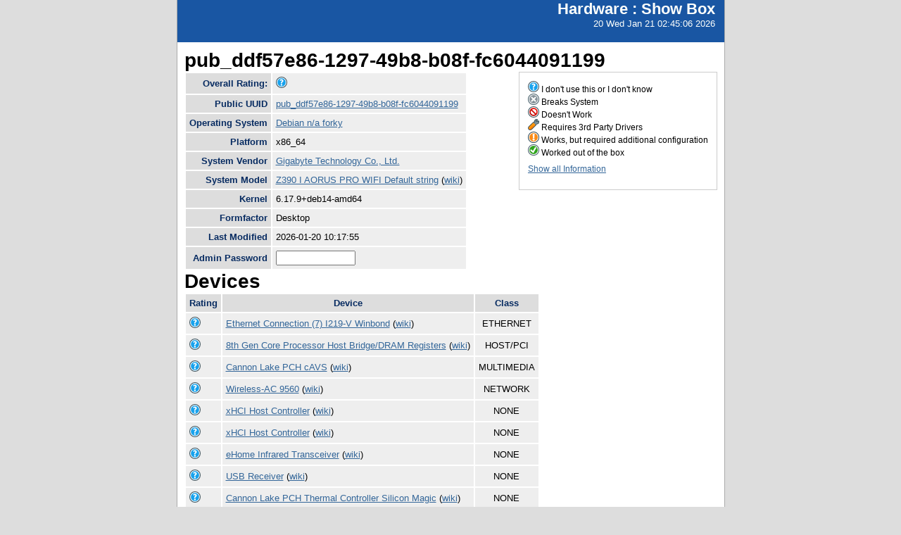

--- FILE ---
content_type: text/html; charset=utf-8
request_url: http://smolt.mythtv.org/client/show/?uuid=pub_ddf57e86-1297-49b8-b08f-fc6044091199
body_size: 12593
content:
<!DOCTYPE html PUBLIC "-//W3C//DTD XHTML 1.0 Strict//EN" "http://www.w3.org/TR/xhtml1/DTD/xhtml1-strict.dtd">
<html xmlns="http://www.w3.org/1999/xhtml">

  
<head>
<title>Show Box</title>
<script type="text/javascript">
connect(window, "onload", new Function("env", "single_rating_init('/client/rate_object', 5, 'rating', '/static/images/rating/r', '/static/images/rating/ro', '/static/images/rating/rb', '.png')"));
//
        </script>
    <style type="text/css">
      #pageLogin
      {
        font-size: 10px;
        font-family: verdana;
        text-align: right;
      }
    </style>
    <style type="text/css" media="screen">
      @import "/static/css/style.css";
    </style>
   <meta http-equiv="Content-Type" content="text/html; charset=utf-8">
   </meta>
  </head>
<body>
    <div id="header">
      <div id="floatingTitle">
        <h1>Hardware : <script type="text/javascript" language="javascript">document.write(document.title);</script></h1>
        20 Wed Jan 21 02:45:06 2026
      </div>
    </div>
    <div id="main_content">
        <h3>pub_ddf57e86-1297-49b8-b08f-fc6044091199</h3>
	<div id="legend">
	    <img src="/static/images/rating/r0.png" /> I don't use this or I don't know<br />
	    <img src="/static/images/rating/r1.png" /> Breaks System<br />
	    <img src="/static/images/rating/r2.png" /> Doesn't Work<br />
	    <img src="/static/images/rating/r3.png" /> Requires 3rd Party Drivers<br />
	    <img src="/static/images/rating/r4.png" /> Works, but required additional configuration<br />
	    <img src="/static/images/rating/r5.png" /> Worked out of the box<br />
	    <p><a href="/client/show_all/pub_ddf57e86-1297-49b8-b08f-fc6044091199">Show all Information</a></p>
	</div>
        <table id="system_show">
       	    <tr><th>Overall Rating:</th><td>
            <div><img src="/static/images/rating/r0.png" /></div>
            </td></tr>
            <tr><th>Public UUID</th><td><a href="/client/show/?uuid=pub_ddf57e86-1297-49b8-b08f-fc6044091199">pub_ddf57e86-1297-49b8-b08f-fc6044091199</a></td></tr>
            <tr><th>Operating System</th><td><a href="http://smolts.org/wiki/OS/Debian n/a forky">Debian n/a forky</a></td></tr>
            <tr><th>Platform</th><td>x86_64</td></tr>
            <tr><th>System Vendor</th><td><a href="/reports/view_profiles/Gigabyte Technology Co., Ltd.">Gigabyte Technology Co., Ltd.</a></td></tr>
            <tr><th>System Model</th><td><a href="/reports/view_profile/Z390 I AORUS PRO WIFI Default string">Z390 I AORUS PRO WIFI Default string</a> (<a href="http://smolts.org/wiki/System/Gigabyte Technology Co., Ltd./Z390 I AORUS PRO WIFI Default string">wiki</a>)</td></tr>
            <tr><th>Kernel</th><td>6.17.9+deb14-amd64</td></tr>
            <tr><th>Formfactor</th><td>Desktop</td></tr>
            <tr><th>Last Modified</th><td>2026-01-20 10:17:55</td></tr>
            <tr><th>Admin Password</th><td>
              <form method="POST">
                <input type="text" name="admin" size="12" />
                <!--<input type="hidden" name="uuid" value="${host_object.pub_uuid}"/>-->
              </form></td>
            </tr>
        </table>
        <h3>Devices</h3>
        <table id="device_show">
            <tr>
                <th>Rating</th><th>Device</th><th>Class</th>
            </tr>
            <tr>
            	<td>
                    <div><img src="/static/images/rating/r0.png" /></div>
                </td>
		<td><a href="/reports/view_device/?device=Ethernet%20Connection%20%287%29%20I219-V"> Ethernet Connection (7) I219-V Winbond</a> (<a href="http://smolts.org/wiki/PCI/8086/15bc/1458/e000">wiki</a>)</td>
                <td align="center">ETHERNET</td>
            </tr><tr>
            	<td>
                    <div><img src="/static/images/rating/r0.png" /></div>
                </td>
		<td><a href="/reports/view_device/?device=8th%20Gen%20Core%20Processor%20Host%20Bridge%2FDRAM%20Registers"> 8th Gen Core Processor Host Bridge/DRAM Registers</a> (<a href="http://smolts.org/wiki/PCI/8086/3ec2/1458/5000">wiki</a>)</td>
                <td align="center">HOST/PCI</td>
            </tr><tr>
            	<td>
                    <div><img src="/static/images/rating/r0.png" /></div>
                </td>
		<td><a href="/reports/view_device/?device=Cannon%20Lake%20PCH%20cAVS"> Cannon Lake PCH cAVS</a> (<a href="http://smolts.org/wiki/PCI/8086/a348/1458/a0c3">wiki</a>)</td>
                <td align="center">MULTIMEDIA</td>
            </tr><tr>
            	<td>
                    <div><img src="/static/images/rating/r0.png" /></div>
                </td>
		<td><a href="/reports/view_device/?device=Wireless-AC%209560"> Wireless-AC 9560</a> (<a href="http://smolts.org/wiki/PCI/8086/a370/8086/0034">wiki</a>)</td>
                <td align="center">NETWORK</td>
            </tr><tr>
            	<td>
                    <div><img src="/static/images/rating/r0.png" /></div>
                </td>
		<td><a href="/reports/view_device/?device=xHCI%20Host%20Controller"> xHCI Host Controller</a> (<a href="http://smolts.org/wiki/USB/1d6b/0002/0000/0000">wiki</a>)</td>
                <td align="center">NONE</td>
            </tr><tr>
            	<td>
                    <div><img src="/static/images/rating/r0.png" /></div>
                </td>
		<td><a href="/reports/view_device/?device=xHCI%20Host%20Controller"> xHCI Host Controller</a> (<a href="http://smolts.org/wiki/USB/1d6b/0003/0000/0000">wiki</a>)</td>
                <td align="center">NONE</td>
            </tr><tr>
            	<td>
                    <div><img src="/static/images/rating/r0.png" /></div>
                </td>
		<td><a href="/reports/view_device/?device=eHome%20Infrared%20Transceiver"> eHome Infrared Transceiver</a> (<a href="http://smolts.org/wiki/USB/1784/0008/0000/0000">wiki</a>)</td>
                <td align="center">NONE</td>
            </tr><tr>
            	<td>
                    <div><img src="/static/images/rating/r0.png" /></div>
                </td>
		<td><a href="/reports/view_device/?device=USB%20Receiver"> USB Receiver</a> (<a href="http://smolts.org/wiki/USB/046d/c52b/0000/0000">wiki</a>)</td>
                <td align="center">NONE</td>
            </tr><tr>
            	<td>
                    <div><img src="/static/images/rating/r0.png" /></div>
                </td>
		<td><a href="/reports/view_device/?device=Cannon%20Lake%20PCH%20Thermal%20Controller"> Cannon Lake PCH Thermal Controller Silicon Magic</a> (<a href="http://smolts.org/wiki/PCI/8086/a379/1458/8888">wiki</a>)</td>
                <td align="center">NONE</td>
            </tr><tr>
            	<td>
                    <div><img src="/static/images/rating/r0.png" /></div>
                </td>
		<td><a href="/reports/view_device/?device=Unknown"> Unknown</a> (<a href="http://smolts.org/wiki/USB/8087/0aaa/0000/0000">wiki</a>)</td>
                <td align="center">NONE</td>
            </tr><tr>
            	<td>
                    <div><img src="/static/images/rating/r0.png" /></div>
                </td>
		<td><a href="/reports/view_device/?device=dualHD"> dualHD</a> (<a href="http://smolts.org/wiki/USB/2040/0265/0000/0000">wiki</a>)</td>
                <td align="center">NONE</td>
            </tr><tr>
            	<td>
                    <div><img src="/static/images/rating/r0.png" /></div>
                </td>
		<td><a href="/reports/view_device/?device=ITE%20Device%288595%29"> ITE Device(8595)</a> (<a href="http://smolts.org/wiki/USB/048d/8297/0000/0000">wiki</a>)</td>
                <td align="center">NONE</td>
            </tr><tr>
            	<td>
                    <div><img src="/static/images/rating/r0.png" /></div>
                </td>
		<td><a href="/reports/view_device/?device=Z390%20Chipset%20LPC%2FeSPI%20Controller"> Z390 Chipset LPC/eSPI Controller</a> (<a href="http://smolts.org/wiki/PCI/8086/a305/1458/5001">wiki</a>)</td>
                <td align="center">PCI/ISA</td>
            </tr><tr>
            	<td>
                    <div><img src="/static/images/rating/r0.png" /></div>
                </td>
		<td><a href="/reports/view_device/?device=Cannon%20Lake%20PCH%20PCI%20Express%20Root%20Port%20%231"> Cannon Lake PCH PCI Express Root Port #1</a> (<a href="http://smolts.org/wiki/PCI/8086/a338/1458/5001">wiki</a>)</td>
                <td align="center">PCI/PCI</td>
            </tr><tr>
            	<td>
                    <div><img src="/static/images/rating/r0.png" /></div>
                </td>
		<td><a href="/reports/view_device/?device=Cannon%20Lake%20PCH%20PCI%20Express%20Root%20Port%20%2317"> Cannon Lake PCH PCI Express Root Port #17</a> (<a href="http://smolts.org/wiki/PCI/8086/a340/1458/5001">wiki</a>)</td>
                <td align="center">PCI/PCI</td>
            </tr><tr>
            	<td>
                    <div><img src="/static/images/rating/r0.png" /></div>
                </td>
		<td><a href="/reports/view_device/?device=Cannon%20Lake%20PCH%20PCI%20Express%20Root%20Port%20%239"> Cannon Lake PCH PCI Express Root Port #9</a> (<a href="http://smolts.org/wiki/PCI/8086/a330/1458/5001">wiki</a>)</td>
                <td align="center">PCI/PCI</td>
            </tr><tr>
            	<td>
                    <div><img src="/static/images/rating/r0.png" /></div>
                </td>
		<td><a href="/reports/view_device/?device=Cannon%20Lake%20PCH%20Shared%20SRAM"> Cannon Lake PCH Shared SRAM</a> (<a href="http://smolts.org/wiki/PCI/8086/a36f/8086/7270">wiki</a>)</td>
                <td align="center">RAM</td>
            </tr><tr>
            	<td>
                    <div><img src="/static/images/rating/r0.png" /></div>
                </td>
		<td><a href="/reports/view_device/?device=Cannon%20Lake%20PCH%20SPI%20Controller"> Cannon Lake PCH SPI Controller</a> (<a href="http://smolts.org/wiki/PCI/8086/a324/8086/7270">wiki</a>)</td>
                <td align="center">SERIAL</td>
            </tr><tr>
            	<td>
                    <div><img src="/static/images/rating/r0.png" /></div>
                </td>
		<td><a href="/reports/view_device/?device=Cannon%20Lake%20PCH%20SMBus%20Controller"> Cannon Lake PCH SMBus Controller</a> (<a href="http://smolts.org/wiki/PCI/8086/a323/1458/5001">wiki</a>)</td>
                <td align="center">SERIAL</td>
            </tr><tr>
            	<td>
                    <div><img src="/static/images/rating/r0.png" /></div>
                </td>
		<td><a href="/reports/view_device/?device=Cannon%20Lake%20PCH%20HECI%20Controller"> Cannon Lake PCH HECI Controller</a> (<a href="http://smolts.org/wiki/PCI/8086/a360/1458/1c3a">wiki</a>)</td>
                <td align="center">SIMPLE</td>
            </tr><tr>
            	<td>
                    <div><img src="/static/images/rating/r0.png" /></div>
                </td>
		<td><a href="/reports/view_device/?device=SSD%20970%20EVO%2FPRO"> SSD 970 EVO/PRO</a> (<a href="http://smolts.org/wiki/PCI/144d/a808/144d/a801">wiki</a>)</td>
                <td align="center">STORAGE</td>
            </tr><tr>
            	<td>
                    <div><img src="/static/images/rating/r0.png" /></div>
                </td>
		<td><a href="/reports/view_device/?device=Cannon%20Lake%20PCH%20SATA%20AHCI%20Controller"> Cannon Lake PCH SATA AHCI Controller</a> (<a href="http://smolts.org/wiki/PCI/8086/a352/1458/b005">wiki</a>)</td>
                <td align="center">STORAGE</td>
            </tr><tr>
            	<td>
                    <div><img src="/static/images/rating/r0.png" /></div>
                </td>
		<td><a href="/reports/view_device/?device=Cannon%20Lake%20PCH%20USB%203.1%20xHCI%20Host%20Controller"> Cannon Lake PCH USB 3.1 xHCI Host Controller</a> (<a href="http://smolts.org/wiki/PCI/8086/a36d/1458/5007">wiki</a>)</td>
                <td align="center">USB</td>
            </tr><tr>
            	<td>
                    <div><img src="/static/images/rating/r0.png" /></div>
                </td>
		<td><a href="/reports/view_device/?device=CoffeeLake-S%20GT2%20%5BUHD%20Graphics%20630%5D"> CoffeeLake-S GT2 [UHD Graphics 630]</a> (<a href="http://smolts.org/wiki/PCI/8086/3e92/1458/d000">wiki</a>)</td>
                <td align="center">VIDEO</td>
            </tr>
        </table>
      </div>
      <div id="footer">
        <!--
        <img src="/static/images/under_the_hood_blue.png" alt="TurboGears under the hood" />
        <p>TurboGears is a open source front-to-back web development
        framework written in Python</p>
        <p>Copyright &copy; 2006 Kevin Dangoor</p>
        -->
      </div>
    </body>
</html>